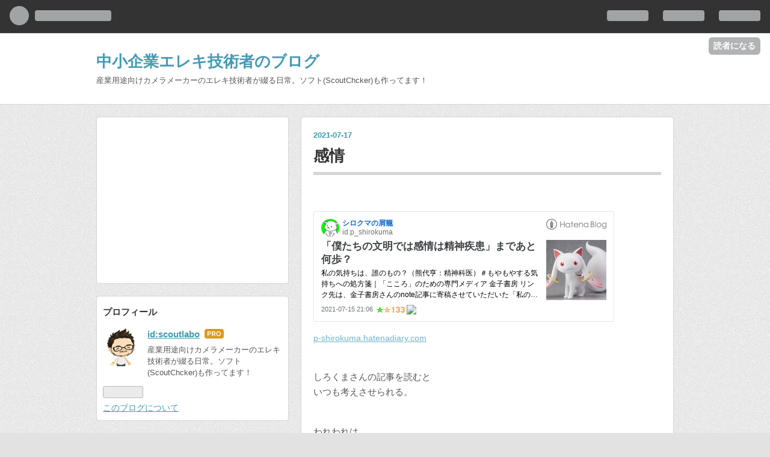

--- FILE ---
content_type: text/html; charset=utf-8
request_url: https://hatenablog-parts.com/embed?url=https%3A%2F%2Fp-shirokuma.hatenadiary.com%2Fentry%2F20210715%2F1626350764
body_size: 1825
content:
<!DOCTYPE html>
<html
  lang="ja"
  >

  <head>
    <meta charset="utf-8"/>
    <meta name="viewport" content="initial-scale=1.0"/>
    <meta name="googlebot" content="noindex,indexifembedded" />

    <title></title>

    
<script
  id="embed-gtm-data-layer-loader"
  data-data-layer-page-specific=""
>
(function() {
  function loadDataLayer(elem, attrName) {
    if (!elem) { return {}; }
    var json = elem.getAttribute(attrName);
    if (!json) { return {}; }
    return JSON.parse(json);
  }

  var globalVariables = loadDataLayer(
    document.documentElement,
    'data-data-layer'
  );
  var pageSpecificVariables = loadDataLayer(
    document.getElementById('embed-gtm-data-layer-loader'),
    'data-data-layer-page-specific'
  );

  var variables = [globalVariables, pageSpecificVariables];

  if (!window.dataLayer) {
    window.dataLayer = [];
  }

  for (var i = 0; i < variables.length; i++) {
    window.dataLayer.push(variables[i]);
  }
})();
</script>

<!-- Google Tag Manager -->
<script>(function(w,d,s,l,i){w[l]=w[l]||[];w[l].push({'gtm.start':
new Date().getTime(),event:'gtm.js'});var f=d.getElementsByTagName(s)[0],
j=d.createElement(s),dl=l!='dataLayer'?'&l='+l:'';j.async=true;j.src=
'https://www.googletagmanager.com/gtm.js?id='+i+dl;f.parentNode.insertBefore(j,f);
})(window,document,'script','dataLayer','GTM-P4CXTW');</script>
<!-- End Google Tag Manager -->











    
<link rel="stylesheet" type="text/css" href="https://cdn.blog.st-hatena.com/css/embed.css?version=eb858d677b6f9ea2eeb6a32d6d15a3"/>


    <script defer id="blogcard-js" src="https://cdn.blog.st-hatena.com/js/blogcard.js?version=eb858d677b6f9ea2eeb6a32d6d15a3"></script>
  </head>
  <body class="body-iframe page-embed">

    <div class="embed-wrapper">
      <div class="embed-wrapper-inner">
        
        
        <div class="embed-header">
          <a href="https://p-shirokuma.hatenadiary.com/" target="_blank" data-track-component="blog_icon"><img src="https://cdn.image.st-hatena.com/image/square/282b4f3ba713953d4a609c119a472e63748eb8a0/backend=imagemagick;height=128;version=1;width=128/https%3A%2F%2Fcdn.user.blog.st-hatena.com%2Fcustom_blog_icon%2F402083%2F1514250948576195" alt="シロクマの屑籠" title="シロクマの屑籠" class="blog-icon"></a>
          <h1 class="blog-title">
            <a href="https://p-shirokuma.hatenadiary.com/" target="_blank" data-track-component="blog_name">シロクマの屑籠</a>
          </h1>
          <div class="blog-user">
            <a href="https://p-shirokuma.hatenadiary.com/" target="_blank" data-track-component="entry_author_id">id:p_shirokuma</a>
          </div>
            <div class="embed-logo">
              <a href="https://hatena.blog/" target="_blank" data-track-component="hatena_logo">
                <img src="https://cdn.blog.st-hatena.com/images/embed/embed-logo.gif?version=eb858d677b6f9ea2eeb6a32d6d15a3" class="embed-logo-img">
              </a>
            </div>
        </div>
        
        <div class="embed-content with-thumb">
          
          
            <div class="thumb-wrapper">
              <a href="https://p-shirokuma.hatenadiary.com/entry/20210715/1626350764" target="_blank" data-track-component="entry_image">
                <img src="https://cdn.image.st-hatena.com/image/square/7c353ea23f651a6c1a5255deb8ea6788c42c9810/backend=imagemagick;height=200;version=1;width=200/https%3A%2F%2Fm.media-amazon.com%2Fimages%2FI%2F41GBh2Zv0eL._SL500_.jpg" class="thumb">
              </a>
            </div>
          
          <div class="entry-body">
            <h2 class="entry-title">
              <a href="https://p-shirokuma.hatenadiary.com/entry/20210715/1626350764" target="_blank" data-track-component="entry_title">「僕たちの文明では感情は精神疾患」まであと何歩？</a>
            </h2>
            <div class="entry-content">
              私の気持ちは、誰のもの？（熊代亨：精神科医）＃もやもやする気持ちへの処方箋｜「こころ」のための専門メディア 金子書房 リンク先は、金子書房さんのnote記事に寄稿させていただいた「私の気持ちは誰のもの？」という文章だ。 社会から不適切な感情がどんどんなくなり、怒りや気分の落ち込みや不注意がどんどん治療やマ…
            </div>
          </div>
        </div>
        <div class="embed-footer">
          
          <a href="https://p-shirokuma.hatenadiary.com/entry/20210715/1626350764" target="_blank" data-track-component="entry_datetime"><time data-relative datetime="2021-07-15T12:06:04Z" class="updated">2021-07-15 21:06</time></a>
          
          <img src="https://s.st-hatena.com/entry.count.image?uri=https%3A%2F%2Fp-shirokuma.hatenadiary.com%2Fentry%2F20210715%2F1626350764" alt="" class="star-count" />
          <a href="https://b.hatena.ne.jp/entry/s/p-shirokuma.hatenadiary.com/entry/20210715/1626350764" target="_blank" data-track-component="bookmark_count_image"><img src="https://b.hatena.ne.jp/entry/image/https://p-shirokuma.hatenadiary.com/entry/20210715/1626350764" class="bookmark-count"></a>
        </div>
      </div>
    </div>
  </body>
</html>


--- FILE ---
content_type: text/html; charset=utf-8
request_url: https://www.google.com/recaptcha/api2/aframe
body_size: 263
content:
<!DOCTYPE HTML><html><head><meta http-equiv="content-type" content="text/html; charset=UTF-8"></head><body><script nonce="ymoquT-e_AT4U7vS2uogrg">/** Anti-fraud and anti-abuse applications only. See google.com/recaptcha */ try{var clients={'sodar':'https://pagead2.googlesyndication.com/pagead/sodar?'};window.addEventListener("message",function(a){try{if(a.source===window.parent){var b=JSON.parse(a.data);var c=clients[b['id']];if(c){var d=document.createElement('img');d.src=c+b['params']+'&rc='+(localStorage.getItem("rc::a")?sessionStorage.getItem("rc::b"):"");window.document.body.appendChild(d);sessionStorage.setItem("rc::e",parseInt(sessionStorage.getItem("rc::e")||0)+1);localStorage.setItem("rc::h",'1769097727579');}}}catch(b){}});window.parent.postMessage("_grecaptcha_ready", "*");}catch(b){}</script></body></html>

--- FILE ---
content_type: text/css; charset=utf-8
request_url: https://usercss.blog.st-hatena.com/blog_style/6653458415125116848/276fb147aadca45ad8d7fb3b358b240cd73b9a0a
body_size: 3406
content:
/* <system section="theme" selected="reach"> */
@charset "UTF-8";/*!
  Theme: Reach
  Author: Hatena Blog Team
  Responsive: yes
*//*! normalize.css v2.1.0 | MIT License | git.io/normalize */article,aside,details,figcaption,figure,footer,header,hgroup,main,nav,section,summary{display:block}audio,canvas,video{display:inline-block}audio:not([controls]){display:none;height:0}[hidden]{display:none}html{font-family:sans-serif;-webkit-text-size-adjust:100%;-ms-text-size-adjust:100%}body{margin:0}a:focus{outline:thin dotted}a:active,a:hover{outline:0}h1{font-size:2em;margin:.67em 0}abbr[title]{border-bottom:1px dotted}b,strong{font-weight:700}dfn{font-style:italic}hr{box-sizing:content-box;height:0}mark{background:#ff0;color:#000}code,kbd,pre,samp{font-family:monospace,serif;font-size:1em}pre{white-space:pre-wrap}q{quotes:"“" "”" "‘" "’"}small{font-size:80%}sub,sup{font-size:75%;line-height:0;position:relative;vertical-align:baseline}sup{top:-.5em}sub{bottom:-.25em}img{border:0}svg:not(:root){overflow:hidden}figure{margin:0}fieldset{border:1px solid #c0c0c0;margin:0 2px;padding:.35em .625em .75em}legend{border:0;padding:0}button,input,select,textarea{font-family:inherit;font-size:100%;margin:0}button,input{line-height:normal}button,select{text-transform:none}button,html input[type=button],input[type=reset],input[type=submit]{-webkit-appearance:button;cursor:pointer}button[disabled],html input[disabled]{cursor:default}input[type=checkbox],input[type=radio]{box-sizing:border-box;padding:0}input[type=search]{-webkit-appearance:textfield;box-sizing:content-box}input[type=search]::-webkit-search-cancel-button,input[type=search]::-webkit-search-decoration{-webkit-appearance:none}button::-moz-focus-inner,input::-moz-focus-inner{border:0;padding:0}textarea{overflow:auto;vertical-align:top}table{border-collapse:collapse;border-spacing:0}.clearfix{display:block;*zoom: 1}.clearfix:after{display:block;visibility:hidden;font-size:0;height:0;clear:both;content:"."}.inline-block{display:inline-block;*display: inline;*zoom: 1}.border-box{-ms-box-sizing:border-box;box-sizing:border-box}.ellipsis{white-space:nowrap;-webkit-text-overflow:ellipsis;text-overflow:ellipsis;overflow:hidden}html,body{font-family:Helvetica Neue,Helvetica,Arial,Hiragino Kaku Gothic Pro,Meiryo,MS PGothic,sans-serif;color:#555}body{background-color:#e2e2e2;background-image:url(https://cdn.blog.st-hatena.com/css/theme/reach/images/bg.png?version=eb858d677b6f9ea2eeb6a32d6d15a3);background-repeat:repeat}.customized-background-image{background-size:inherit!important}a{color:#429bb2}a:hover{color:#328094}a:visited{color:#789dae}h1 a,h2 a,h3 a,h4 a,h5 a,h6 a,h1 a:hover,h2 a:hover,h3 a:hover,h4 a:hover,h5 a:hover,h6 a:hover,h1 a:visited,h2 a:visited,h3 a:visited,h4 a:visited,h5 a:visited,h6 a:visited{color:#333;text-decoration:none}a.keyword{text-decoration:none;border-bottom:1px dotted #d5d5d5;color:#555}.btn{display:inline-block;*display: inline;*zoom: 1;padding:4px 10px;margin-bottom:0;line-height:18px;color:#555;background-color:#fff;border:1px solid #d5d5d5;text-align:center;vertical-align:middle;cursor:pointer;font-size:12px;text-decoration:none;font-weight:700;text-decoration:none!important;-webkit-border-top-right-radius:2px;-webkit-border-bottom-right-radius:0;-webkit-border-bottom-left-radius:0;-webkit-border-top-left-radius:0;-moz-border-radius-topright:2px;-moz-border-radius-bottomright:0;-moz-border-radius-bottomleft:0;-moz-border-radius-topleft:0;border-radius:2px;-moz-background-clip:padding;-webkit-background-clip:padding-box;background-clip:padding-box}.btn:hover{text-decoration:none!important;color:#429bb2}.btn-primary{background-color:#429bb2;color:#fff;font-weight:400;border:1px solid transparent}.btn-primary:hover{background-color:#328094;color:#fff}.btn-small{padding:2px 10px!important;font-size:11px!important}.btn-large{padding:13px 19px;font-size:17px;line-height:normal;font-weight:700}#globalheader-container{background-color:#333!important;color:#fff;position:-webkit-sticky;position:sticky;top:0;width:100%}#container{margin-bottom:30px}#content{width:960px;margin-left:auto;margin-right:auto;display:block;*zoom: 1}#content:after{display:block;visibility:hidden;font-size:0;height:0;clear:both;content:"."}#main{width:620px;float:right}#box2{width:320px;float:left}#blog-title{margin:0 0 20px;padding:30px 0;background:#fff;border-bottom:1px solid #d5d5d5;line-height:1.3}#blog-title-inner{width:960px;margin-left:auto;margin-right:auto}#title{margin:0;font-size:160%}#title a{color:#429bb2}#blog-description{font-weight:400;font-size:80%;margin:5px 0 0;line-height:1.5}.header-image-enable #blog-title{margin:20px auto;padding:0;width:960px;border-bottom:none}.header-image-enable #blog-title-inner{width:958px;background-color:#fff;-webkit-border-top-right-radius:4px;-webkit-border-bottom-right-radius:0;-webkit-border-bottom-left-radius:0;-webkit-border-top-left-radius:0;-moz-border-radius-topright:4px;-moz-border-radius-bottomright:0;-moz-border-radius-bottomleft:0;-moz-border-radius-topleft:0;border-radius:4px;-moz-background-clip:padding;-webkit-background-clip:padding-box;background-clip:padding-box;border:1px solid #d5d5d5}.header-image-enable #title{padding-top:70px}.header-image-enable #title,.header-image-enable #blog-description{padding-left:20px}#top-box{margin-left:auto;margin-right:auto;font-size:90%;width:960px}.entry{position:relative;margin-bottom:20px;background:#fff;-webkit-border-top-right-radius:4px;-webkit-border-bottom-right-radius:0;-webkit-border-bottom-left-radius:0;-webkit-border-top-left-radius:0;-moz-border-radius-topright:4px;-moz-border-radius-bottomright:0;-moz-border-radius-bottomleft:0;-moz-border-radius-topleft:0;border-radius:4px;-moz-background-clip:padding;-webkit-background-clip:padding-box;background-clip:padding-box;border:1px solid #d5d5d5}.entry .entry-inner{padding:20px}.entry-header{padding:0 0 10px;margin-bottom:20px;border-bottom:5px solid #d5d5d5;position:relative}.entry-title{margin:0;line-height:1.3;font-size:160%}.date{margin-bottom:10px}.date a{font-weight:700;text-decoration:none;font-size:80%}.date-last-updated{font-size:80%;font-weight:700;color:#789dae}.categories{margin-top:10px;font-size:80%}.categories a{display:inline-block;*display: inline;*zoom: 1;padding:4px 10px;margin-bottom:0;line-height:18px;color:#555;background-color:#fff;border:1px solid #d5d5d5;text-align:center;vertical-align:middle;cursor:pointer;font-size:12px;text-decoration:none;font-weight:700;text-decoration:none!important;-webkit-border-top-right-radius:2px;-webkit-border-bottom-right-radius:0;-webkit-border-bottom-left-radius:0;-webkit-border-top-left-radius:0;-moz-border-radius-topright:2px;-moz-border-radius-bottomright:0;-moz-border-radius-bottomleft:0;-moz-border-radius-topleft:0;border-radius:2px;-moz-background-clip:padding;-webkit-background-clip:padding-box;background-clip:padding-box;background-color:#429bb2;color:#fff;font-weight:400;border:1px solid transparent;padding:1px 7px!important;font-size:11px!important}.categories a:hover{text-decoration:none!important;color:#429bb2}.categories a:hover{background-color:#328094;color:#fff}.categories.no-categories{margin:0}.entry-header-menu{position:absolute;top:0;right:0}.entry-header-menu a{display:inline-block;*display: inline;*zoom: 1;padding:4px 10px;margin-bottom:0;line-height:18px;color:#555;background-color:#fff;border:1px solid #d5d5d5;text-align:center;vertical-align:middle;cursor:pointer;font-size:12px;text-decoration:none;font-weight:700;text-decoration:none!important;-webkit-border-top-right-radius:2px;-webkit-border-bottom-right-radius:0;-webkit-border-bottom-left-radius:0;-webkit-border-top-left-radius:0;-moz-border-radius-topright:2px;-moz-border-radius-bottomright:0;-moz-border-radius-bottomleft:0;-moz-border-radius-topleft:0;border-radius:2px;-moz-background-clip:padding;-webkit-background-clip:padding-box;background-clip:padding-box}.entry-header-menu a:hover{text-decoration:none!important;color:#429bb2}.entry-content{font-size:95%;line-height:1.7;padding-bottom:10px;border-bottom:1px solid #d5d5d5}.entry-content p{margin:0 0 1em}.entry-content img{max-width:100%}.entry-content h1,.entry-content h2,.entry-content h3,.entry-content h4,.entry-content h5,.entry-content h6{margin:1.3em 0 .8em;line-height:1.5}.entry-content h1{font-size:160%}.entry-content h2{font-size:150%}.entry-content h3{font-size:140%}.entry-content h4{font-size:130%}.entry-content h5{font-size:110%}.entry-content h6{font-size:100%}.entry-content h1,.entry-content h2,.entry-content h3,.entry-content h4,.entry-content h5,.entry-content h6,.entry-content .footnote-number{scroll-margin-top:56px}.entry-content table{border-collapse:collapse;border-spacing:0;margin-bottom:1em}.entry-content table th,.entry-content table td{border:1px solid #ddd;padding:5px 10px}.entry-content table th{background:#f5f5f5}.entry-content blockquote{border:1px solid #d5d5d5;margin:0 0 10px;padding:20px}.entry-content blockquote p{margin-top:0;margin-bottom:0}.entry-content pre{border:1px solid #ddd;margin:0 0 10px;padding:15px;background:#f0f0f0;font-size:95%;line-height:1.5;-webkit-border-top-right-radius:4px;-webkit-border-bottom-right-radius:0;-webkit-border-bottom-left-radius:0;-webkit-border-top-left-radius:0;-moz-border-radius-topright:4px;-moz-border-radius-bottomright:0;-moz-border-radius-bottomleft:0;-moz-border-radius-topleft:0;border-radius:4px;-moz-background-clip:padding;-webkit-background-clip:padding-box;background-clip:padding-box}.entry-content pre>code{margin:0;padding:0;white-space:pre;border:0;background:transparent;font-family:Monaco,Consolas,Courier New,Courier,monospace,sans-serif}.entry-content code{font-size:90%;margin:0 2px;padding:0 5px;border:1px solid #eaeaea;background-color:#f8f8f8;border-radius:3px;font-family:Monaco,Consolas,Courier New,Courier,monospace,sans-serif}.entry-content .hatena-asin-detail li{line-height:1.4}.entry-footer{margin-top:10px}.entry-footer-section{font-size:80%;color:#999}.entry-footer-section a{color:#999}.social-buttons,.entry-footer-html{margin:10px 0}.comment-box ul{list-style:none;margin:0 0 15px;padding:0;font-size:90%}.comment-box li{padding:10px 0 10px 60px;border-bottom:1px solid #d5d5d5;position:relative}.comment-box li:first-child{border-top:1px solid #d5d5d5}.comment-box .read-more-comments{padding-left:0}.comment-box .hatena-id-icon{position:absolute;top:10px;left:0;width:50px!important;height:50px!important;-webkit-border-top-right-radius:3px;-webkit-border-bottom-right-radius:0;-webkit-border-bottom-left-radius:0;-webkit-border-top-left-radius:0;-moz-border-radius-topright:3px;-moz-border-radius-bottomright:0;-moz-border-radius-bottomleft:0;-moz-border-radius-topleft:0;border-radius:3px;-moz-background-clip:padding;-webkit-background-clip:padding-box;background-clip:padding-box}.comment-user-name{margin:0 0 10px;font-weight:700}.comment-content{font-size:90%;margin:0 0 10px;word-wrap:break-word}.comment-content p{margin:0 0 10px}.comment-metadata{font-size:80%;color:#999;margin:0}.comment-metadata a{color:#999}.leave-comment-title{display:inline-block;*display: inline;*zoom: 1;padding:4px 10px;margin-bottom:0;line-height:18px;color:#555;background-color:#fff;border:1px solid #d5d5d5;text-align:center;vertical-align:middle;cursor:pointer;font-size:12px;text-decoration:none;font-weight:700;text-decoration:none!important;-webkit-border-top-right-radius:2px;-webkit-border-bottom-right-radius:0;-webkit-border-bottom-left-radius:0;-webkit-border-top-left-radius:0;-moz-border-radius-topright:2px;-moz-border-radius-bottomright:0;-moz-border-radius-bottomleft:0;-moz-border-radius-topleft:0;border-radius:2px;-moz-background-clip:padding;-webkit-background-clip:padding-box;background-clip:padding-box}.leave-comment-title:hover{text-decoration:none!important;color:#429bb2}#box2{font-size:85%;line-height:1.5}#box2 .hatena-module{padding:10px;-webkit-border-top-right-radius:4px;-webkit-border-bottom-right-radius:0;-webkit-border-bottom-left-radius:0;-webkit-border-top-left-radius:0;-moz-border-radius-topright:4px;-moz-border-radius-bottomright:0;-moz-border-radius-bottomleft:0;-moz-border-radius-topleft:0;border-radius:4px;-moz-background-clip:padding;-webkit-background-clip:padding-box;background-clip:padding-box;border:1px solid #d5d5d5}.hatena-module{background:#fff;margin-bottom:20px}.hatena-module-title{font-weight:700;margin:5px 0 15px;font-size:110%;color:#333}.hatena-module-title a{color:#333;text-decoration:none}.hatena-module-title a:hover{text-decoration:underline}.hatena-module-profile .profile-icon{float:left;margin:0 10px 10px 0;-webkit-border-top-right-radius:5px;-webkit-border-bottom-right-radius:0;-webkit-border-bottom-left-radius:0;-webkit-border-top-left-radius:0;-moz-border-radius-topright:5px;-moz-border-radius-bottomright:0;-moz-border-radius-bottomleft:0;-moz-border-radius-topleft:0;border-radius:5px;-moz-background-clip:padding;-webkit-background-clip:padding-box;background-clip:padding-box}.hatena-module-profile .id{display:block;font-weight:700;font-size:110%;margin-bottom:5px}.hatena-module-profile .profile-description{font-size:95%}.hatena-module-profile .profile-description p{margin-top:0}.hatena-urllist{list-style:none;margin:0;padding:0}.hatena-urllist li{padding:8px 0;border-bottom:1px solid #d5d5d5;line-height:1.5}.hatena-urllist li:first-child{padding-top:0}.hatena-urllist li a{text-decoration:none}.hatena-urllist li a:hover{text-decoration:underline}.hatena-module-search-box .search-form{border:1px solid #d5d5d5;-webkit-border-top-right-radius:3px;-webkit-border-bottom-right-radius:0;-webkit-border-bottom-left-radius:0;-webkit-border-top-left-radius:0;-moz-border-radius-topright:3px;-moz-border-radius-bottomright:0;-moz-border-radius-bottomleft:0;-moz-border-radius-topleft:0;border-radius:3px;-moz-background-clip:padding;-webkit-background-clip:padding-box;background-clip:padding-box;width:100%;-ms-box-sizing:border-box;box-sizing:border-box;position:relative}.hatena-module-search-box .search-module-input{padding:5px;color:#555;background:none;border:none;outline:none;height:20px;width:90%}.hatena-module-search-box .search-module-button{width:20px;height:20px;background:transparent url(https://cdn.blog.st-hatena.com/images/theme/search.png?version=eb858d677b6f9ea2eeb6a32d6d15a3) no-repeat right center;border:none;outline:none;text-indent:-9999px;position:absolute;top:5px;right:5px;-moz-opacity:.5;-khtml-opacity:.5;-webkit-opacity:.5;opacity:.5;filter:alpha(opacity=50)}.hatena-module-search-box .search-module-button:hover{-moz-opacity:.85;-khtml-opacity:.85;-webkit-opacity:.85;opacity:.85;filter:alpha(opacity=85)}.pager{margin:20px 0;padding:20px 0;text-align:center;border-top:1px solid #d5d5d5;border-bottom:1px solid #d5d5d5;font-size:80%;font-weight:700}.pager a{color:#555;text-decoration:none}.pager a:hover{text-decoration:underline}.pager .pager-next{margin-left:1em}#top-editarea,#bottom-editarea,.breadcrumb{width:938px;margin-left:auto;margin-right:auto;display:block;*zoom: 1;padding:10px;background:#fff;border:1px solid #d5d5d5;-webkit-border-top-right-radius:4px;-webkit-border-bottom-right-radius:0;-webkit-border-bottom-left-radius:0;-webkit-border-top-left-radius:0;-moz-border-radius-topright:4px;-moz-border-radius-bottomright:0;-moz-border-radius-bottomleft:0;-moz-border-radius-topleft:0;border-radius:4px;-moz-background-clip:padding;-webkit-background-clip:padding-box;background-clip:padding-box;margin-bottom:20px}#top-editarea:after,#bottom-editarea:after,.breadcrumb:after{display:block;visibility:hidden;font-size:0;height:0;clear:both;content:"."}#footer{padding:30px 0;text-align:center;color:#999;line-height:1.5;font-size:80%}#footer p{margin:0}#footer a{color:#999}.page-about dt{font-size:16px;font-weight:700;border-bottom:1px solid #dfdfdf;margin-bottom:5px}.page-about dd{margin-left:0;margin-bottom:30px}.page-archive #main{padding:20px;background:#fff;margin-bottom:20px;width:578px;-webkit-border-top-right-radius:4px;-webkit-border-bottom-right-radius:0;-webkit-border-bottom-left-radius:0;-webkit-border-top-left-radius:0;-moz-border-radius-topright:4px;-moz-border-radius-bottomright:0;-moz-border-radius-bottomleft:0;-moz-border-radius-topleft:0;border-radius:4px;-moz-background-clip:padding;-webkit-background-clip:padding-box;background-clip:padding-box;border:1px solid #d5d5d5}.page-archive #main section{margin-bottom:20px}.page-archive #main .entry-title{margin-bottom:5px;text-decoration:none;font-size:80%;color:#333;font-size:100%;font-weight:700}.page-archive #main .entry-title a{color:#429bb2}.page-archive #main ul{list-style:none;margin:0;padding:0}.page-archive #main ul li{padding:8px 0;border-bottom:1px solid #d5d5d5;line-height:1.5}.page-archive #main ul li:first-child{padding-top:0}.page-archive #main ul li a{text-decoration:none}.page-archive #main ul li a:hover{text-decoration:underline}.page-archive .categories{margin:10px 0}.page-archive .categories a{display:inline-block;*display: inline;*zoom: 1;padding:4px 10px;margin-bottom:0;line-height:18px;color:#555;background-color:#fff;border:1px solid #d5d5d5;text-align:center;vertical-align:middle;cursor:pointer;font-size:12px;text-decoration:none;font-weight:700;text-decoration:none!important;-webkit-border-top-right-radius:2px;-webkit-border-bottom-right-radius:0;-webkit-border-bottom-left-radius:0;-webkit-border-top-left-radius:0;-moz-border-radius-topright:2px;-moz-border-radius-bottomright:0;-moz-border-radius-bottomleft:0;-moz-border-radius-topleft:0;border-radius:2px;-moz-background-clip:padding;-webkit-background-clip:padding-box;background-clip:padding-box;font-weight:400}.page-archive .categories a:hover{text-decoration:none!important;color:#429bb2}@media (-webkit-min-device-pixel-ratio: 2){body{background:url(https://cdn.blog.st-hatena.com/css/theme/reach/images/bg@2x.png?version=eb858d677b6f9ea2eeb6a32d6d15a3);background-size:200px 200px}.hatena-module-search-box .search-module-button{background:transparent url(https://cdn.blog.st-hatena.com/images/theme/search@2x.png?version=eb858d677b6f9ea2eeb6a32d6d15a3) no-repeat right center;background-size:20px 20px}}@media (min-width: 768px) and (max-width: 1024px){#content,#blog-title-inner,.header-image-enable #blog-title,.header-image-enable #blog-title-inner,#top-box{width:724px}#top-editarea,#bottom-editarea{width:704px}#main{width:460px}.page-archive #main{width:420px}#box2{width:245px}}@media (max-width: 767px){#globalheader-container{position:static}#blog-title{margin-top:0;padding-top:30px}#container{word-wrap:break-word;overflow:hidden}#content,#blog-title-inner,.header-image-enable #blog-title,#top-box,#top-editarea,#bottom-editarea{width:93.75%}#content img,#blog-title-inner img,.header-image-enable #blog-title img,#top-box img,#top-editarea img,#bottom-editarea img{max-width:100%}.header-image-enable #blog-title-inner{width:auto}.header-image-enable #title,.header-image-enable #blog-description{padding-right:20px}#main{width:100%;float:none}.page-archive #main,.page-archive .breadcrumb{width:100%;float:none;box-sizing:border-box}.page-archive #top-box,.page-archive #bottom-editarea{width:93.75%;box-sizing:border-box}#box2{width:100%;float:none}#box2-inner{width:100%}.hatena-module{float:none}}

/* </system> */

/* <system section="background" selected="default"> */
/* default */
/* </system> */